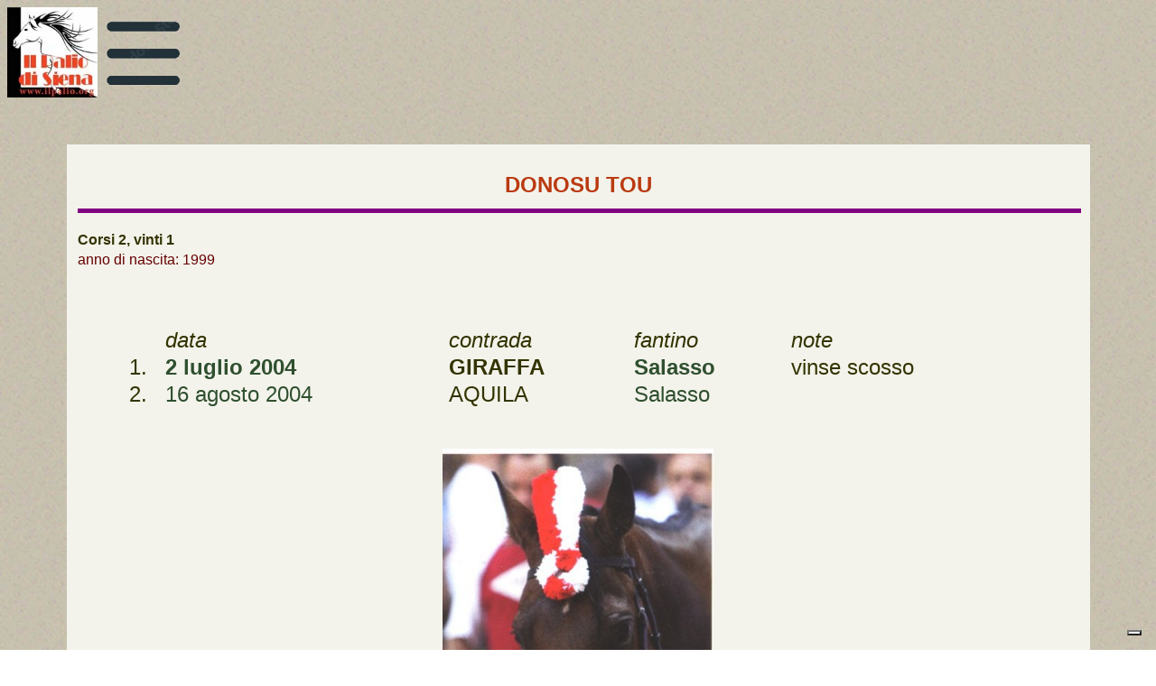

--- FILE ---
content_type: text/html
request_url: https://www.ilpalio.org/donosu.htm
body_size: 1754
content:
<!DOCTYPE html> 
<html lang="it">
<head>
<title>La scheda completa di Donosu Tou, cavallo del Palio di Siena - Tutte le info e le statistiche a cura de ilpalio.org.</title>
<meta charset="utf-8">
<meta name="description" content="La scheda completa di Donosu Tou, cavallo del Palio di Siena, con tutte le statistiche e le info sulle Carriere alle quali partecipò, foto e video in diretta da Piazza (se disponibili).">
<meta name="keywords" content="Palio di Siena, Siena, Palio"><meta name="robots" content="all"><meta name="revisit-after" content="8 days"> <meta name="author" content="Orlando Papei e Fabrizio Gabrielli - www.ilpalio.org" />

<style>a:hover{color:blue; }
a:link {text-decoration: none}
a:visited {text-decoration: none}
a:hover {text-decoration: underline}
</style>


<STYLE TYPE="text/css">
<!--
table{ font-family: Verdana, OpenSans, Ubuntu, Roboto, Lato, Tahoma, Arial, Helvetica, sans-serif; font-size: 14pt; font-style: small; font-weight: normal; color: #333300; text-align: justify;}
-->
</STYLE> 
<script type="text/javascript">
var _iub = _iub || [];
_iub.csConfiguration = {"ccpaAcknowledgeOnDisplay":true,"consentOnContinuedBrowsing":false,"countryDetection":true,"enableCcpa":true,"enableLgpd":true,"floatingPreferencesButtonDisplay":"bottom-right","invalidateConsentWithoutLog":true,"lgpdAppliesGlobally":false,"perPurposeConsent":true,"reloadOnConsent":true,"siteId":2805300,"whitelabel":false,"cookiePolicyId":94873555,"lang":"it", "banner":{ "acceptButtonCaptionColor":"#FFFFFF","acceptButtonColor":"#0073CE","acceptButtonDisplay":true,"backgroundColor":"#FFFFFF","brandBackgroundColor":"#FFFFFF","brandTextColor":"#000000","closeButtonDisplay":false,"customizeButtonCaptionColor":"#4D4D4D","customizeButtonColor":"#DADADA","customizeButtonDisplay":true,"explicitWithdrawal":true,"listPurposes":true,"position":"float-top-center","rejectButtonCaptionColor":"#FFFFFF","rejectButtonColor":"#0073CE","rejectButtonDisplay":true,"textColor":"#000000" }};
</script>
<script type="text/javascript" src="//cdn.iubenda.com/cs/ccpa/stub.js"></script>
<script type="text/javascript" src="//cdn.iubenda.com/cs/iubenda_cs.js" charset="UTF-8" async></script>
</head>

<body link="#2f4f2f">

<a href="https://www.ilpalio.org/">
<img border="0" src="banner-paliosiena.jpg" alt="www.ilpalio.org" title="Il Palio di Siena" width="100" height="100" align="left"><img border="0" src="3righe.gif" alt="www.ilpalio.org" title="Il Palio di Siena" width="100" height="100" align="left"></a>
</a><br><br>
<center>
<table width="100%" border="0" cellspacing="2 cellpadding="0" height="50">
<tr> 
<BODY vLink=#333300 link=#333300 bgProperties=fixed 
background="sfoGLIE.jpg">
<center>
<table width="90%" border="0" cellspacing="2" cellpadding="12">
<tr> 
<td colspan="1" class="normale" bgcolor="#F3F3EB">
<p style="text-align: left">




<center><body><font size="5pt" color="#ba3a10"><b>DONOSU TOU</center></b>


<center><hr noshade color="#800080" width="100%" size="5pt"></center></fONT><body><center><table width="90%" border="0" font size="5pt" color="2f4f2f">
</p></font></center></div><P ALIGN="left"><font size="3pt">







<b>Corsi 2,  vinti 1 </b><br>


<font color="#660000">anno di nascita: 1999</font>



<table width="90%" border="0" cellpadding="0" color="2f4f2f">



<tr> 
<td align="left"><font size="5pt"></td>
<td align="left"><font size="5pt"><I>data</td>
<td align="left"><font size="5pt"><I>contrada</td>
<td align="left"><font size="5pt"><I>fantino</td>
<td align="left"><font size="5pt"><I>note</td>
</tr>



<tr> 
<td align="left"><font size="5pt">1.</td>
<td align="left"><font size="5pt"><b><a href="sch2004.2.7.htm">2 luglio 2004</a></td>
<td align="left"><font size="5pt"><b>GIRAFFA</td>
<td align="left"><font size="5pt"><b><a href="scricceri.htm">Salasso</a></td>
<td align="left"><font size="5pt">vinse scosso</td>

<tr> 
<td align="left"><font size="5pt">2.</td>
<td align="left"><font size="5pt"><a href="sch2004.16.8.htm">16 agosto 2004</a></td>
<td align="left"><font size="5pt">AQUILA</td>
<td align="left"><font size="5pt"><a href="scricceri.htm">Salasso</a></td>

<br><br></table><center><table>
<br><br>



<center><img width=300 src="donosu.jpg" ALT="Donosu Tou"><br><br>
















</table>


<hr noshade color="#800080" width="100%" size="1">
<font size="5pt" color="#660000"><b>
ALTRI CAPITOLI INERENTI A QUESTO ARGOMENTO:<br><br>


</font><font size="5pt">

<a href="proprietari_cavalli.htm">Proprietari dei cavalli vittoriosi</a><br>
<a href="cavalli2000bis.htm">I cavalli dal 2000 a oggi</a><br>
<a href="cappotti_cavalli.htm">I cappotti dei cavalli</a><br>
<a href="cavalli2000.htm">I cavalli vincenti del Duemila</a><br>
<a href="cavalli_vittoriosi_esordio.htm">I cavalli vittoriosi all'esordio</a><br>
<a href="cavalli_foto.htm">Per tornare all'indice delle foto</a><br>







</table><br>
</body> 
</html>
















--- FILE ---
content_type: application/javascript; charset=utf-8
request_url: https://cs.iubenda.com/cookie-solution/confs/js/94873555.js
body_size: -248
content:
_iub.csRC = { consApiKey: 'WbuyYh0XPsOJkwZo834RoTku7mUNgcGV', showBranding: false, publicId: 'a9cd1e86-6db6-11ee-8bfc-5ad8d8c564c0', floatingGroup: false };
_iub.csEnabled = true;
_iub.csPurposes = [3,1];
_iub.cpUpd = 1663938075;
_iub.csT = 1.0;
_iub.googleConsentModeV2 = true;
_iub.totalNumberOfProviders = 3;
